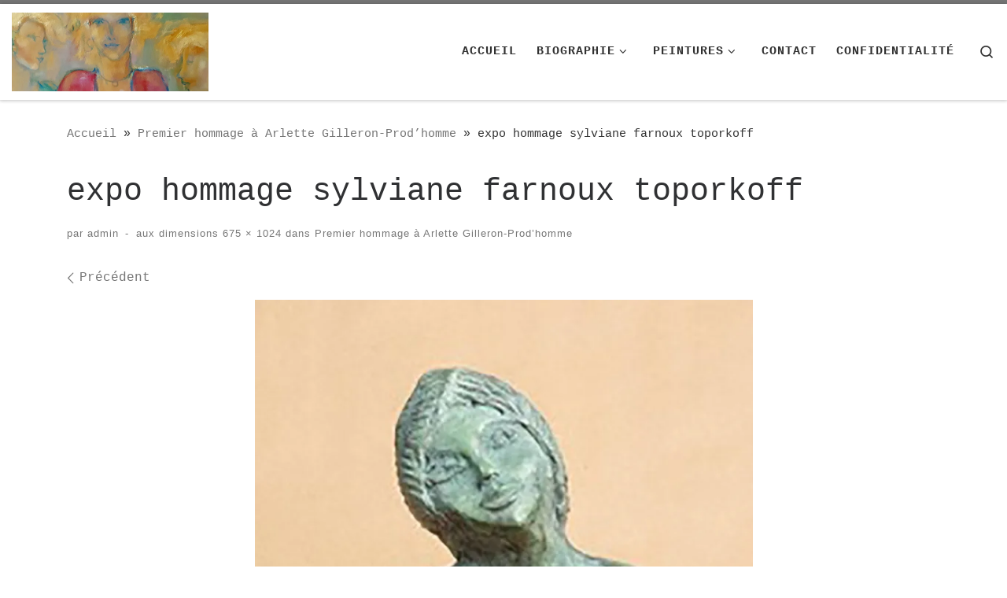

--- FILE ---
content_type: text/html; charset=UTF-8
request_url: http://www.artettoiles.com/premier-hommage-a-arlette-gilleron-prodhomme/expo-hommage-sylviane-farnoux-toporkoff-2/
body_size: 14107
content:
<!DOCTYPE html>
<!--[if IE 7]>
<html class="ie ie7" lang="fr-FR">
<![endif]-->
<!--[if IE 8]>
<html class="ie ie8" lang="fr-FR">
<![endif]-->
<!--[if !(IE 7) | !(IE 8)  ]><!-->
<html lang="fr-FR" class="no-js">
<!--<![endif]-->
  <head>
  <meta charset="UTF-8" />
  <meta http-equiv="X-UA-Compatible" content="IE=EDGE" />
  <meta name="viewport" content="width=device-width, initial-scale=1.0" />
  <link rel="profile"  href="https://gmpg.org/xfn/11" />
  <link rel="pingback" href="http://www.artettoiles.com/xmlrpc.php" />
<script>(function(html){html.className = html.className.replace(/\bno-js\b/,'js')})(document.documentElement);</script>
<title>expo hommage sylviane farnoux toporkoff &#8211; Arlette Gilleron-Prod&#039;homme</title>
<meta name='robots' content='max-image-preview:large' />
<link rel='dns-prefetch' href='//stats.wp.com' />
<link rel='dns-prefetch' href='//v0.wordpress.com' />
<link rel='dns-prefetch' href='//i0.wp.com' />
<link rel="alternate" type="application/rss+xml" title="Arlette Gilleron-Prod&#039;homme &raquo; Flux" href="http://www.artettoiles.com/feed/" />
<link rel="alternate" type="application/rss+xml" title="Arlette Gilleron-Prod&#039;homme &raquo; Flux des commentaires" href="http://www.artettoiles.com/comments/feed/" />
<link rel="alternate" type="application/rss+xml" title="Arlette Gilleron-Prod&#039;homme &raquo; expo hommage sylviane farnoux toporkoff Flux des commentaires" href="http://www.artettoiles.com/premier-hommage-a-arlette-gilleron-prodhomme/expo-hommage-sylviane-farnoux-toporkoff-2/feed/" />
<script>
window._wpemojiSettings = {"baseUrl":"https:\/\/s.w.org\/images\/core\/emoji\/14.0.0\/72x72\/","ext":".png","svgUrl":"https:\/\/s.w.org\/images\/core\/emoji\/14.0.0\/svg\/","svgExt":".svg","source":{"concatemoji":"http:\/\/www.artettoiles.com\/wp-includes\/js\/wp-emoji-release.min.js?ver=6.4.7"}};
/*! This file is auto-generated */
!function(i,n){var o,s,e;function c(e){try{var t={supportTests:e,timestamp:(new Date).valueOf()};sessionStorage.setItem(o,JSON.stringify(t))}catch(e){}}function p(e,t,n){e.clearRect(0,0,e.canvas.width,e.canvas.height),e.fillText(t,0,0);var t=new Uint32Array(e.getImageData(0,0,e.canvas.width,e.canvas.height).data),r=(e.clearRect(0,0,e.canvas.width,e.canvas.height),e.fillText(n,0,0),new Uint32Array(e.getImageData(0,0,e.canvas.width,e.canvas.height).data));return t.every(function(e,t){return e===r[t]})}function u(e,t,n){switch(t){case"flag":return n(e,"\ud83c\udff3\ufe0f\u200d\u26a7\ufe0f","\ud83c\udff3\ufe0f\u200b\u26a7\ufe0f")?!1:!n(e,"\ud83c\uddfa\ud83c\uddf3","\ud83c\uddfa\u200b\ud83c\uddf3")&&!n(e,"\ud83c\udff4\udb40\udc67\udb40\udc62\udb40\udc65\udb40\udc6e\udb40\udc67\udb40\udc7f","\ud83c\udff4\u200b\udb40\udc67\u200b\udb40\udc62\u200b\udb40\udc65\u200b\udb40\udc6e\u200b\udb40\udc67\u200b\udb40\udc7f");case"emoji":return!n(e,"\ud83e\udef1\ud83c\udffb\u200d\ud83e\udef2\ud83c\udfff","\ud83e\udef1\ud83c\udffb\u200b\ud83e\udef2\ud83c\udfff")}return!1}function f(e,t,n){var r="undefined"!=typeof WorkerGlobalScope&&self instanceof WorkerGlobalScope?new OffscreenCanvas(300,150):i.createElement("canvas"),a=r.getContext("2d",{willReadFrequently:!0}),o=(a.textBaseline="top",a.font="600 32px Arial",{});return e.forEach(function(e){o[e]=t(a,e,n)}),o}function t(e){var t=i.createElement("script");t.src=e,t.defer=!0,i.head.appendChild(t)}"undefined"!=typeof Promise&&(o="wpEmojiSettingsSupports",s=["flag","emoji"],n.supports={everything:!0,everythingExceptFlag:!0},e=new Promise(function(e){i.addEventListener("DOMContentLoaded",e,{once:!0})}),new Promise(function(t){var n=function(){try{var e=JSON.parse(sessionStorage.getItem(o));if("object"==typeof e&&"number"==typeof e.timestamp&&(new Date).valueOf()<e.timestamp+604800&&"object"==typeof e.supportTests)return e.supportTests}catch(e){}return null}();if(!n){if("undefined"!=typeof Worker&&"undefined"!=typeof OffscreenCanvas&&"undefined"!=typeof URL&&URL.createObjectURL&&"undefined"!=typeof Blob)try{var e="postMessage("+f.toString()+"("+[JSON.stringify(s),u.toString(),p.toString()].join(",")+"));",r=new Blob([e],{type:"text/javascript"}),a=new Worker(URL.createObjectURL(r),{name:"wpTestEmojiSupports"});return void(a.onmessage=function(e){c(n=e.data),a.terminate(),t(n)})}catch(e){}c(n=f(s,u,p))}t(n)}).then(function(e){for(var t in e)n.supports[t]=e[t],n.supports.everything=n.supports.everything&&n.supports[t],"flag"!==t&&(n.supports.everythingExceptFlag=n.supports.everythingExceptFlag&&n.supports[t]);n.supports.everythingExceptFlag=n.supports.everythingExceptFlag&&!n.supports.flag,n.DOMReady=!1,n.readyCallback=function(){n.DOMReady=!0}}).then(function(){return e}).then(function(){var e;n.supports.everything||(n.readyCallback(),(e=n.source||{}).concatemoji?t(e.concatemoji):e.wpemoji&&e.twemoji&&(t(e.twemoji),t(e.wpemoji)))}))}((window,document),window._wpemojiSettings);
</script>
<style id='wp-emoji-styles-inline-css'>

	img.wp-smiley, img.emoji {
		display: inline !important;
		border: none !important;
		box-shadow: none !important;
		height: 1em !important;
		width: 1em !important;
		margin: 0 0.07em !important;
		vertical-align: -0.1em !important;
		background: none !important;
		padding: 0 !important;
	}
</style>
<link rel='stylesheet' id='wp-block-library-css' href='http://www.artettoiles.com/wp-includes/css/dist/block-library/style.min.css?ver=6.4.7' media='all' />
<style id='wp-block-library-inline-css'>
.has-text-align-justify{text-align:justify;}
</style>
<link rel='stylesheet' id='mediaelement-css' href='http://www.artettoiles.com/wp-includes/js/mediaelement/mediaelementplayer-legacy.min.css?ver=4.2.17' media='all' />
<link rel='stylesheet' id='wp-mediaelement-css' href='http://www.artettoiles.com/wp-includes/js/mediaelement/wp-mediaelement.min.css?ver=6.4.7' media='all' />
<style id='jetpack-sharing-buttons-style-inline-css'>
.jetpack-sharing-buttons__services-list{display:flex;flex-direction:row;flex-wrap:wrap;gap:0;list-style-type:none;margin:5px;padding:0}.jetpack-sharing-buttons__services-list.has-small-icon-size{font-size:12px}.jetpack-sharing-buttons__services-list.has-normal-icon-size{font-size:16px}.jetpack-sharing-buttons__services-list.has-large-icon-size{font-size:24px}.jetpack-sharing-buttons__services-list.has-huge-icon-size{font-size:36px}@media print{.jetpack-sharing-buttons__services-list{display:none!important}}.editor-styles-wrapper .wp-block-jetpack-sharing-buttons{gap:0;padding-inline-start:0}ul.jetpack-sharing-buttons__services-list.has-background{padding:1.25em 2.375em}
</style>
<style id='classic-theme-styles-inline-css'>
/*! This file is auto-generated */
.wp-block-button__link{color:#fff;background-color:#32373c;border-radius:9999px;box-shadow:none;text-decoration:none;padding:calc(.667em + 2px) calc(1.333em + 2px);font-size:1.125em}.wp-block-file__button{background:#32373c;color:#fff;text-decoration:none}
</style>
<style id='global-styles-inline-css'>
body{--wp--preset--color--black: #000000;--wp--preset--color--cyan-bluish-gray: #abb8c3;--wp--preset--color--white: #ffffff;--wp--preset--color--pale-pink: #f78da7;--wp--preset--color--vivid-red: #cf2e2e;--wp--preset--color--luminous-vivid-orange: #ff6900;--wp--preset--color--luminous-vivid-amber: #fcb900;--wp--preset--color--light-green-cyan: #7bdcb5;--wp--preset--color--vivid-green-cyan: #00d084;--wp--preset--color--pale-cyan-blue: #8ed1fc;--wp--preset--color--vivid-cyan-blue: #0693e3;--wp--preset--color--vivid-purple: #9b51e0;--wp--preset--gradient--vivid-cyan-blue-to-vivid-purple: linear-gradient(135deg,rgba(6,147,227,1) 0%,rgb(155,81,224) 100%);--wp--preset--gradient--light-green-cyan-to-vivid-green-cyan: linear-gradient(135deg,rgb(122,220,180) 0%,rgb(0,208,130) 100%);--wp--preset--gradient--luminous-vivid-amber-to-luminous-vivid-orange: linear-gradient(135deg,rgba(252,185,0,1) 0%,rgba(255,105,0,1) 100%);--wp--preset--gradient--luminous-vivid-orange-to-vivid-red: linear-gradient(135deg,rgba(255,105,0,1) 0%,rgb(207,46,46) 100%);--wp--preset--gradient--very-light-gray-to-cyan-bluish-gray: linear-gradient(135deg,rgb(238,238,238) 0%,rgb(169,184,195) 100%);--wp--preset--gradient--cool-to-warm-spectrum: linear-gradient(135deg,rgb(74,234,220) 0%,rgb(151,120,209) 20%,rgb(207,42,186) 40%,rgb(238,44,130) 60%,rgb(251,105,98) 80%,rgb(254,248,76) 100%);--wp--preset--gradient--blush-light-purple: linear-gradient(135deg,rgb(255,206,236) 0%,rgb(152,150,240) 100%);--wp--preset--gradient--blush-bordeaux: linear-gradient(135deg,rgb(254,205,165) 0%,rgb(254,45,45) 50%,rgb(107,0,62) 100%);--wp--preset--gradient--luminous-dusk: linear-gradient(135deg,rgb(255,203,112) 0%,rgb(199,81,192) 50%,rgb(65,88,208) 100%);--wp--preset--gradient--pale-ocean: linear-gradient(135deg,rgb(255,245,203) 0%,rgb(182,227,212) 50%,rgb(51,167,181) 100%);--wp--preset--gradient--electric-grass: linear-gradient(135deg,rgb(202,248,128) 0%,rgb(113,206,126) 100%);--wp--preset--gradient--midnight: linear-gradient(135deg,rgb(2,3,129) 0%,rgb(40,116,252) 100%);--wp--preset--font-size--small: 13px;--wp--preset--font-size--medium: 20px;--wp--preset--font-size--large: 36px;--wp--preset--font-size--x-large: 42px;--wp--preset--spacing--20: 0.44rem;--wp--preset--spacing--30: 0.67rem;--wp--preset--spacing--40: 1rem;--wp--preset--spacing--50: 1.5rem;--wp--preset--spacing--60: 2.25rem;--wp--preset--spacing--70: 3.38rem;--wp--preset--spacing--80: 5.06rem;--wp--preset--shadow--natural: 6px 6px 9px rgba(0, 0, 0, 0.2);--wp--preset--shadow--deep: 12px 12px 50px rgba(0, 0, 0, 0.4);--wp--preset--shadow--sharp: 6px 6px 0px rgba(0, 0, 0, 0.2);--wp--preset--shadow--outlined: 6px 6px 0px -3px rgba(255, 255, 255, 1), 6px 6px rgba(0, 0, 0, 1);--wp--preset--shadow--crisp: 6px 6px 0px rgba(0, 0, 0, 1);}:where(.is-layout-flex){gap: 0.5em;}:where(.is-layout-grid){gap: 0.5em;}body .is-layout-flow > .alignleft{float: left;margin-inline-start: 0;margin-inline-end: 2em;}body .is-layout-flow > .alignright{float: right;margin-inline-start: 2em;margin-inline-end: 0;}body .is-layout-flow > .aligncenter{margin-left: auto !important;margin-right: auto !important;}body .is-layout-constrained > .alignleft{float: left;margin-inline-start: 0;margin-inline-end: 2em;}body .is-layout-constrained > .alignright{float: right;margin-inline-start: 2em;margin-inline-end: 0;}body .is-layout-constrained > .aligncenter{margin-left: auto !important;margin-right: auto !important;}body .is-layout-constrained > :where(:not(.alignleft):not(.alignright):not(.alignfull)){max-width: var(--wp--style--global--content-size);margin-left: auto !important;margin-right: auto !important;}body .is-layout-constrained > .alignwide{max-width: var(--wp--style--global--wide-size);}body .is-layout-flex{display: flex;}body .is-layout-flex{flex-wrap: wrap;align-items: center;}body .is-layout-flex > *{margin: 0;}body .is-layout-grid{display: grid;}body .is-layout-grid > *{margin: 0;}:where(.wp-block-columns.is-layout-flex){gap: 2em;}:where(.wp-block-columns.is-layout-grid){gap: 2em;}:where(.wp-block-post-template.is-layout-flex){gap: 1.25em;}:where(.wp-block-post-template.is-layout-grid){gap: 1.25em;}.has-black-color{color: var(--wp--preset--color--black) !important;}.has-cyan-bluish-gray-color{color: var(--wp--preset--color--cyan-bluish-gray) !important;}.has-white-color{color: var(--wp--preset--color--white) !important;}.has-pale-pink-color{color: var(--wp--preset--color--pale-pink) !important;}.has-vivid-red-color{color: var(--wp--preset--color--vivid-red) !important;}.has-luminous-vivid-orange-color{color: var(--wp--preset--color--luminous-vivid-orange) !important;}.has-luminous-vivid-amber-color{color: var(--wp--preset--color--luminous-vivid-amber) !important;}.has-light-green-cyan-color{color: var(--wp--preset--color--light-green-cyan) !important;}.has-vivid-green-cyan-color{color: var(--wp--preset--color--vivid-green-cyan) !important;}.has-pale-cyan-blue-color{color: var(--wp--preset--color--pale-cyan-blue) !important;}.has-vivid-cyan-blue-color{color: var(--wp--preset--color--vivid-cyan-blue) !important;}.has-vivid-purple-color{color: var(--wp--preset--color--vivid-purple) !important;}.has-black-background-color{background-color: var(--wp--preset--color--black) !important;}.has-cyan-bluish-gray-background-color{background-color: var(--wp--preset--color--cyan-bluish-gray) !important;}.has-white-background-color{background-color: var(--wp--preset--color--white) !important;}.has-pale-pink-background-color{background-color: var(--wp--preset--color--pale-pink) !important;}.has-vivid-red-background-color{background-color: var(--wp--preset--color--vivid-red) !important;}.has-luminous-vivid-orange-background-color{background-color: var(--wp--preset--color--luminous-vivid-orange) !important;}.has-luminous-vivid-amber-background-color{background-color: var(--wp--preset--color--luminous-vivid-amber) !important;}.has-light-green-cyan-background-color{background-color: var(--wp--preset--color--light-green-cyan) !important;}.has-vivid-green-cyan-background-color{background-color: var(--wp--preset--color--vivid-green-cyan) !important;}.has-pale-cyan-blue-background-color{background-color: var(--wp--preset--color--pale-cyan-blue) !important;}.has-vivid-cyan-blue-background-color{background-color: var(--wp--preset--color--vivid-cyan-blue) !important;}.has-vivid-purple-background-color{background-color: var(--wp--preset--color--vivid-purple) !important;}.has-black-border-color{border-color: var(--wp--preset--color--black) !important;}.has-cyan-bluish-gray-border-color{border-color: var(--wp--preset--color--cyan-bluish-gray) !important;}.has-white-border-color{border-color: var(--wp--preset--color--white) !important;}.has-pale-pink-border-color{border-color: var(--wp--preset--color--pale-pink) !important;}.has-vivid-red-border-color{border-color: var(--wp--preset--color--vivid-red) !important;}.has-luminous-vivid-orange-border-color{border-color: var(--wp--preset--color--luminous-vivid-orange) !important;}.has-luminous-vivid-amber-border-color{border-color: var(--wp--preset--color--luminous-vivid-amber) !important;}.has-light-green-cyan-border-color{border-color: var(--wp--preset--color--light-green-cyan) !important;}.has-vivid-green-cyan-border-color{border-color: var(--wp--preset--color--vivid-green-cyan) !important;}.has-pale-cyan-blue-border-color{border-color: var(--wp--preset--color--pale-cyan-blue) !important;}.has-vivid-cyan-blue-border-color{border-color: var(--wp--preset--color--vivid-cyan-blue) !important;}.has-vivid-purple-border-color{border-color: var(--wp--preset--color--vivid-purple) !important;}.has-vivid-cyan-blue-to-vivid-purple-gradient-background{background: var(--wp--preset--gradient--vivid-cyan-blue-to-vivid-purple) !important;}.has-light-green-cyan-to-vivid-green-cyan-gradient-background{background: var(--wp--preset--gradient--light-green-cyan-to-vivid-green-cyan) !important;}.has-luminous-vivid-amber-to-luminous-vivid-orange-gradient-background{background: var(--wp--preset--gradient--luminous-vivid-amber-to-luminous-vivid-orange) !important;}.has-luminous-vivid-orange-to-vivid-red-gradient-background{background: var(--wp--preset--gradient--luminous-vivid-orange-to-vivid-red) !important;}.has-very-light-gray-to-cyan-bluish-gray-gradient-background{background: var(--wp--preset--gradient--very-light-gray-to-cyan-bluish-gray) !important;}.has-cool-to-warm-spectrum-gradient-background{background: var(--wp--preset--gradient--cool-to-warm-spectrum) !important;}.has-blush-light-purple-gradient-background{background: var(--wp--preset--gradient--blush-light-purple) !important;}.has-blush-bordeaux-gradient-background{background: var(--wp--preset--gradient--blush-bordeaux) !important;}.has-luminous-dusk-gradient-background{background: var(--wp--preset--gradient--luminous-dusk) !important;}.has-pale-ocean-gradient-background{background: var(--wp--preset--gradient--pale-ocean) !important;}.has-electric-grass-gradient-background{background: var(--wp--preset--gradient--electric-grass) !important;}.has-midnight-gradient-background{background: var(--wp--preset--gradient--midnight) !important;}.has-small-font-size{font-size: var(--wp--preset--font-size--small) !important;}.has-medium-font-size{font-size: var(--wp--preset--font-size--medium) !important;}.has-large-font-size{font-size: var(--wp--preset--font-size--large) !important;}.has-x-large-font-size{font-size: var(--wp--preset--font-size--x-large) !important;}
.wp-block-navigation a:where(:not(.wp-element-button)){color: inherit;}
:where(.wp-block-post-template.is-layout-flex){gap: 1.25em;}:where(.wp-block-post-template.is-layout-grid){gap: 1.25em;}
:where(.wp-block-columns.is-layout-flex){gap: 2em;}:where(.wp-block-columns.is-layout-grid){gap: 2em;}
.wp-block-pullquote{font-size: 1.5em;line-height: 1.6;}
</style>
<link rel='stylesheet' id='customizr-main-css' href='http://www.artettoiles.com/wp-content/themes/customizr/assets/front/css/style.min.css?ver=4.4.21' media='all' />
<style id='customizr-main-inline-css'>
::-moz-selection{background-color:#757575}::selection{background-color:#757575}a,.btn-skin:active,.btn-skin:focus,.btn-skin:hover,.btn-skin.inverted,.grid-container__classic .post-type__icon,.post-type__icon:hover .icn-format,.grid-container__classic .post-type__icon:hover .icn-format,[class*='grid-container__'] .entry-title a.czr-title:hover,input[type=checkbox]:checked::before{color:#757575}.czr-css-loader > div ,.btn-skin,.btn-skin:active,.btn-skin:focus,.btn-skin:hover,.btn-skin-h-dark,.btn-skin-h-dark.inverted:active,.btn-skin-h-dark.inverted:focus,.btn-skin-h-dark.inverted:hover{border-color:#757575}.tc-header.border-top{border-top-color:#757575}[class*='grid-container__'] .entry-title a:hover::after,.grid-container__classic .post-type__icon,.btn-skin,.btn-skin.inverted:active,.btn-skin.inverted:focus,.btn-skin.inverted:hover,.btn-skin-h-dark,.btn-skin-h-dark.inverted:active,.btn-skin-h-dark.inverted:focus,.btn-skin-h-dark.inverted:hover,.sidebar .widget-title::after,input[type=radio]:checked::before{background-color:#757575}.btn-skin-light:active,.btn-skin-light:focus,.btn-skin-light:hover,.btn-skin-light.inverted{color:#9b9b9b}input:not([type='submit']):not([type='button']):not([type='number']):not([type='checkbox']):not([type='radio']):focus,textarea:focus,.btn-skin-light,.btn-skin-light.inverted,.btn-skin-light:active,.btn-skin-light:focus,.btn-skin-light:hover,.btn-skin-light.inverted:active,.btn-skin-light.inverted:focus,.btn-skin-light.inverted:hover{border-color:#9b9b9b}.btn-skin-light,.btn-skin-light.inverted:active,.btn-skin-light.inverted:focus,.btn-skin-light.inverted:hover{background-color:#9b9b9b}.btn-skin-lightest:active,.btn-skin-lightest:focus,.btn-skin-lightest:hover,.btn-skin-lightest.inverted{color:#a7a7a7}.btn-skin-lightest,.btn-skin-lightest.inverted,.btn-skin-lightest:active,.btn-skin-lightest:focus,.btn-skin-lightest:hover,.btn-skin-lightest.inverted:active,.btn-skin-lightest.inverted:focus,.btn-skin-lightest.inverted:hover{border-color:#a7a7a7}.btn-skin-lightest,.btn-skin-lightest.inverted:active,.btn-skin-lightest.inverted:focus,.btn-skin-lightest.inverted:hover{background-color:#a7a7a7}.pagination,a:hover,a:focus,a:active,.btn-skin-dark:active,.btn-skin-dark:focus,.btn-skin-dark:hover,.btn-skin-dark.inverted,.btn-skin-dark-oh:active,.btn-skin-dark-oh:focus,.btn-skin-dark-oh:hover,.post-info a:not(.btn):hover,.grid-container__classic .post-type__icon .icn-format,[class*='grid-container__'] .hover .entry-title a,.widget-area a:not(.btn):hover,a.czr-format-link:hover,.format-link.hover a.czr-format-link,button[type=submit]:hover,button[type=submit]:active,button[type=submit]:focus,input[type=submit]:hover,input[type=submit]:active,input[type=submit]:focus,.tabs .nav-link:hover,.tabs .nav-link.active,.tabs .nav-link.active:hover,.tabs .nav-link.active:focus{color:#565656}.grid-container__classic.tc-grid-border .grid__item,.btn-skin-dark,.btn-skin-dark.inverted,button[type=submit],input[type=submit],.btn-skin-dark:active,.btn-skin-dark:focus,.btn-skin-dark:hover,.btn-skin-dark.inverted:active,.btn-skin-dark.inverted:focus,.btn-skin-dark.inverted:hover,.btn-skin-h-dark:active,.btn-skin-h-dark:focus,.btn-skin-h-dark:hover,.btn-skin-h-dark.inverted,.btn-skin-h-dark.inverted,.btn-skin-h-dark.inverted,.btn-skin-dark-oh:active,.btn-skin-dark-oh:focus,.btn-skin-dark-oh:hover,.btn-skin-dark-oh.inverted:active,.btn-skin-dark-oh.inverted:focus,.btn-skin-dark-oh.inverted:hover,button[type=submit]:hover,button[type=submit]:active,button[type=submit]:focus,input[type=submit]:hover,input[type=submit]:active,input[type=submit]:focus{border-color:#565656}.btn-skin-dark,.btn-skin-dark.inverted:active,.btn-skin-dark.inverted:focus,.btn-skin-dark.inverted:hover,.btn-skin-h-dark:active,.btn-skin-h-dark:focus,.btn-skin-h-dark:hover,.btn-skin-h-dark.inverted,.btn-skin-h-dark.inverted,.btn-skin-h-dark.inverted,.btn-skin-dark-oh.inverted:active,.btn-skin-dark-oh.inverted:focus,.btn-skin-dark-oh.inverted:hover,.grid-container__classic .post-type__icon:hover,button[type=submit],input[type=submit],.czr-link-hover-underline .widgets-list-layout-links a:not(.btn)::before,.czr-link-hover-underline .widget_archive a:not(.btn)::before,.czr-link-hover-underline .widget_nav_menu a:not(.btn)::before,.czr-link-hover-underline .widget_rss ul a:not(.btn)::before,.czr-link-hover-underline .widget_recent_entries a:not(.btn)::before,.czr-link-hover-underline .widget_categories a:not(.btn)::before,.czr-link-hover-underline .widget_meta a:not(.btn)::before,.czr-link-hover-underline .widget_recent_comments a:not(.btn)::before,.czr-link-hover-underline .widget_pages a:not(.btn)::before,.czr-link-hover-underline .widget_calendar a:not(.btn)::before,[class*='grid-container__'] .hover .entry-title a::after,a.czr-format-link::before,.comment-author a::before,.comment-link::before,.tabs .nav-link.active::before{background-color:#565656}.btn-skin-dark-shaded:active,.btn-skin-dark-shaded:focus,.btn-skin-dark-shaded:hover,.btn-skin-dark-shaded.inverted{background-color:rgba(86,86,86,0.2)}.btn-skin-dark-shaded,.btn-skin-dark-shaded.inverted:active,.btn-skin-dark-shaded.inverted:focus,.btn-skin-dark-shaded.inverted:hover{background-color:rgba(86,86,86,0.8)}.navbar-brand,.header-tagline,h1,h2,h3,.tc-dropcap { font-family : 'Courier New','Courier New','Courier','monospace'; }
body { font-family : 'Courier New','Courier New','Courier','monospace'; }

              body {
                font-size : 1.00rem;
                line-height : 1.5em;
              }

.tc-header.border-top { border-top-width: 5px; border-top-style: solid }
#czr-push-footer { display: none; visibility: hidden; }
        .czr-sticky-footer #czr-push-footer.sticky-footer-enabled { display: block; }
        
</style>
<link rel='stylesheet' id='jetpack_css-css' href='http://www.artettoiles.com/wp-content/plugins/jetpack/css/jetpack.css?ver=13.3.2' media='all' />
<script id="nb-jquery" src="http://www.artettoiles.com/wp-includes/js/jquery/jquery.min.js?ver=3.7.1" id="jquery-core-js"></script>
<script src="http://www.artettoiles.com/wp-includes/js/jquery/jquery-migrate.min.js?ver=3.4.1" id="jquery-migrate-js"></script>
<script src="http://www.artettoiles.com/wp-content/themes/customizr/assets/front/js/libs/modernizr.min.js?ver=4.4.21" id="modernizr-js"></script>
<script src="http://www.artettoiles.com/wp-includes/js/underscore.min.js?ver=1.13.4" id="underscore-js"></script>
<script id="tc-scripts-js-extra">
var CZRParams = {"assetsPath":"http:\/\/www.artettoiles.com\/wp-content\/themes\/customizr\/assets\/front\/","mainScriptUrl":"http:\/\/www.artettoiles.com\/wp-content\/themes\/customizr\/assets\/front\/js\/tc-scripts.min.js?4.4.21","deferFontAwesome":"1","fontAwesomeUrl":"http:\/\/www.artettoiles.com\/wp-content\/themes\/customizr\/assets\/shared\/fonts\/fa\/css\/fontawesome-all.min.css?4.4.21","_disabled":[],"centerSliderImg":"","isLightBoxEnabled":"1","SmoothScroll":{"Enabled":true,"Options":{"touchpadSupport":false}},"isAnchorScrollEnabled":"","anchorSmoothScrollExclude":{"simple":["[class*=edd]",".carousel-control","[data-toggle=\"modal\"]","[data-toggle=\"dropdown\"]","[data-toggle=\"czr-dropdown\"]","[data-toggle=\"tooltip\"]","[data-toggle=\"popover\"]","[data-toggle=\"collapse\"]","[data-toggle=\"czr-collapse\"]","[data-toggle=\"tab\"]","[data-toggle=\"pill\"]","[data-toggle=\"czr-pill\"]","[class*=upme]","[class*=um-]"],"deep":{"classes":[],"ids":[]}},"timerOnScrollAllBrowsers":"1","centerAllImg":"1","HasComments":"","LoadModernizr":"1","stickyHeader":"1","extLinksStyle":"","extLinksTargetExt":"","extLinksSkipSelectors":{"classes":["btn","button"],"ids":[]},"dropcapEnabled":"1","dropcapWhere":{"post":"","page":"1"},"dropcapMinWords":"20","dropcapSkipSelectors":{"tags":["IMG","IFRAME","H1","H2","H3","H4","H5","H6","BLOCKQUOTE","UL","OL"],"classes":["btn"],"id":[]},"imgSmartLoadEnabled":"","imgSmartLoadOpts":{"parentSelectors":["[class*=grid-container], .article-container",".__before_main_wrapper",".widget-front",".post-related-articles",".tc-singular-thumbnail-wrapper",".sek-module-inner"],"opts":{"excludeImg":[".tc-holder-img"]}},"imgSmartLoadsForSliders":"","pluginCompats":[],"isWPMobile":"","menuStickyUserSettings":{"desktop":"stick_up","mobile":"stick_up"},"adminAjaxUrl":"http:\/\/www.artettoiles.com\/wp-admin\/admin-ajax.php","ajaxUrl":"http:\/\/www.artettoiles.com\/?czrajax=1","frontNonce":{"id":"CZRFrontNonce","handle":"462d56d8a6"},"isDevMode":"","isModernStyle":"1","i18n":{"Permanently dismiss":"Fermer d\u00e9finitivement"},"frontNotifications":{"welcome":{"enabled":false,"content":"","dismissAction":"dismiss_welcome_note_front"}},"preloadGfonts":"1","googleFonts":null,"version":"4.4.21"};
</script>
<script src="http://www.artettoiles.com/wp-content/themes/customizr/assets/front/js/tc-scripts.min.js?ver=4.4.21" id="tc-scripts-js" defer></script>
<link rel="https://api.w.org/" href="http://www.artettoiles.com/wp-json/" /><link rel="alternate" type="application/json" href="http://www.artettoiles.com/wp-json/wp/v2/media/2070" /><link rel="EditURI" type="application/rsd+xml" title="RSD" href="http://www.artettoiles.com/xmlrpc.php?rsd" />
<meta name="generator" content="WordPress 6.4.7" />
<link rel='shortlink' href='https://wp.me/a3fJla-xo' />
<link rel="alternate" type="application/json+oembed" href="http://www.artettoiles.com/wp-json/oembed/1.0/embed?url=http%3A%2F%2Fwww.artettoiles.com%2Fpremier-hommage-a-arlette-gilleron-prodhomme%2Fexpo-hommage-sylviane-farnoux-toporkoff-2%2F" />
<link rel="alternate" type="text/xml+oembed" href="http://www.artettoiles.com/wp-json/oembed/1.0/embed?url=http%3A%2F%2Fwww.artettoiles.com%2Fpremier-hommage-a-arlette-gilleron-prodhomme%2Fexpo-hommage-sylviane-farnoux-toporkoff-2%2F&#038;format=xml" />
<script>/* <![CDATA[ */ portfolio_slideshow = { options : {"psHash":"false","psLoader":"false"}, slideshows : new Array() }; /* ]]> */</script>	<style>img#wpstats{display:none}</style>
		<!-- Analytics by WP Statistics - https://wp-statistics.com -->
<style data-context="foundation-flickity-css">/*! Flickity v2.0.2
http://flickity.metafizzy.co
---------------------------------------------- */.flickity-enabled{position:relative}.flickity-enabled:focus{outline:0}.flickity-viewport{overflow:hidden;position:relative;height:100%}.flickity-slider{position:absolute;width:100%;height:100%}.flickity-enabled.is-draggable{-webkit-tap-highlight-color:transparent;tap-highlight-color:transparent;-webkit-user-select:none;-moz-user-select:none;-ms-user-select:none;user-select:none}.flickity-enabled.is-draggable .flickity-viewport{cursor:move;cursor:-webkit-grab;cursor:grab}.flickity-enabled.is-draggable .flickity-viewport.is-pointer-down{cursor:-webkit-grabbing;cursor:grabbing}.flickity-prev-next-button{position:absolute;top:50%;width:44px;height:44px;border:none;border-radius:50%;background:#fff;background:hsla(0,0%,100%,.75);cursor:pointer;-webkit-transform:translateY(-50%);transform:translateY(-50%)}.flickity-prev-next-button:hover{background:#fff}.flickity-prev-next-button:focus{outline:0;box-shadow:0 0 0 5px #09f}.flickity-prev-next-button:active{opacity:.6}.flickity-prev-next-button.previous{left:10px}.flickity-prev-next-button.next{right:10px}.flickity-rtl .flickity-prev-next-button.previous{left:auto;right:10px}.flickity-rtl .flickity-prev-next-button.next{right:auto;left:10px}.flickity-prev-next-button:disabled{opacity:.3;cursor:auto}.flickity-prev-next-button svg{position:absolute;left:20%;top:20%;width:60%;height:60%}.flickity-prev-next-button .arrow{fill:#333}.flickity-page-dots{position:absolute;width:100%;bottom:-25px;padding:0;margin:0;list-style:none;text-align:center;line-height:1}.flickity-rtl .flickity-page-dots{direction:rtl}.flickity-page-dots .dot{display:inline-block;width:10px;height:10px;margin:0 8px;background:#333;border-radius:50%;opacity:.25;cursor:pointer}.flickity-page-dots .dot.is-selected{opacity:1}</style><style data-context="foundation-slideout-css">.slideout-menu{position:fixed;left:0;top:0;bottom:0;right:auto;z-index:0;width:256px;overflow-y:auto;-webkit-overflow-scrolling:touch;display:none}.slideout-menu.pushit-right{left:auto;right:0}.slideout-panel{position:relative;z-index:1;will-change:transform}.slideout-open,.slideout-open .slideout-panel,.slideout-open body{overflow:hidden}.slideout-open .slideout-menu{display:block}.pushit{display:none}</style>              <link rel="preload" as="font" type="font/woff2" href="http://www.artettoiles.com/wp-content/themes/customizr/assets/shared/fonts/customizr/customizr.woff2?128396981" crossorigin="anonymous"/>
            
<!-- Jetpack Open Graph Tags -->
<meta property="og:type" content="article" />
<meta property="og:title" content="expo hommage sylviane farnoux toporkoff" />
<meta property="og:url" content="http://www.artettoiles.com/premier-hommage-a-arlette-gilleron-prodhomme/expo-hommage-sylviane-farnoux-toporkoff-2/" />
<meta property="og:description" content="Sylviane Farnoux Toporkoff rend hommage à Arlette Gilleron-prod&rsquo;homme" />
<meta property="article:published_time" content="2021-09-10T14:31:08+00:00" />
<meta property="article:modified_time" content="2021-09-10T14:37:50+00:00" />
<meta property="og:site_name" content="Arlette Gilleron-Prod&#039;homme" />
<meta property="og:image" content="http://www.artettoiles.com/wp-content/uploads/2021/09/expo-hommage-sylviane-farnoux-toporkoff-1.jpg" />
<meta property="og:image:alt" content="" />
<meta property="og:locale" content="fr_FR" />
<meta name="twitter:text:title" content="expo hommage sylviane farnoux toporkoff" />
<meta name="twitter:image" content="https://i0.wp.com/www.artettoiles.com/wp-content/uploads/2021/09/expo-hommage-sylviane-farnoux-toporkoff-1.jpg?fit=675%2C1024&#038;w=640" />
<meta name="twitter:card" content="summary_large_image" />

<!-- End Jetpack Open Graph Tags -->
<style>.ios7.web-app-mode.has-fixed header{ background-color: rgba(249,249,249,.88);}</style><style type="text/css" id="wp-custom-css">/*
	CSS migré depuis Jetpack&nbsp;:
*/</style></head>

  <body class="nb-3-3-4 nimble-no-local-data-skp__post_attachment_2070 nimble-no-group-site-tmpl-skp__all_attachment attachment attachment-template-default single single-attachment postid-2070 attachmentid-2070 attachment-jpeg wp-custom-logo wp-embed-responsive sek-hide-rc-badge czr-link-hover-underline skin-shadow header-skin-light footer-skin-light czr-no-sidebar tc-center-images czr-full-layout customizr-4-4-21 czr-sticky-footer">
          <a class="screen-reader-text skip-link" href="#content">Passer au contenu</a>
    
    
    <div id="tc-page-wrap" class="">

      <header class="tpnav-header__header tc-header sl-logo_left sticky-transparent border-top czr-submenu-fade czr-submenu-move" >
        <div class="primary-navbar__wrapper d-none d-lg-block has-horizontal-menu desktop-sticky" >
  <div class="container-fluid">
    <div class="row align-items-center flex-row primary-navbar__row">
      <div class="branding__container col col-auto" >
  <div class="branding align-items-center flex-column ">
    <div class="branding-row d-flex flex-row align-items-center align-self-start">
      <div class="navbar-brand col-auto " >
  <a class="navbar-brand-sitelogo" href="http://www.artettoiles.com/"  aria-label="Arlette Gilleron-Prod&#039;homme | " >
    <img src="https://i0.wp.com/www.artettoiles.com/wp-content/uploads/2019/04/cropped-3-Rousses-1-bandeau-1.jpg?fit=738%2C295" alt="Retour Accueil" class="" width="738" height="295" style="max-width:250px;max-height:100px">  </a>
</div>
      </div>
      </div>
</div>
      <div class="primary-nav__container justify-content-lg-around col col-lg-auto flex-lg-column" >
  <div class="primary-nav__wrapper flex-lg-row align-items-center justify-content-end">
              <nav class="primary-nav__nav col" id="primary-nav">
          <div class="nav__menu-wrapper primary-nav__menu-wrapper justify-content-end czr-open-on-hover" >
<ul id="main-menu" class="primary-nav__menu regular-nav nav__menu nav"><li id="menu-item-129" class="menu-item menu-item-type-custom menu-item-object-custom menu-item-home menu-item-129"><a href="http://www.artettoiles.com/" class="nav__link"><span class="nav__title">Accueil</span></a></li>
<li id="menu-item-116" class="menu-item menu-item-type-post_type menu-item-object-page menu-item-has-children czr-dropdown menu-item-116"><a data-toggle="czr-dropdown" aria-haspopup="true" aria-expanded="false" href="http://www.artettoiles.com/a-propos/" class="nav__link"><span class="nav__title">Biographie</span><span class="caret__dropdown-toggler"><i class="icn-down-small"></i></span></a>
<ul class="dropdown-menu czr-dropdown-menu">
	<li id="menu-item-1894" class="menu-item menu-item-type-post_type menu-item-object-page dropdown-item menu-item-1894"><a href="http://www.artettoiles.com/a-propos/parcours/" class="nav__link"><span class="nav__title">Parcours artistique</span></a></li>
</ul>
</li>
<li id="menu-item-111" class="menu-item menu-item-type-post_type menu-item-object-page menu-item-has-children czr-dropdown menu-item-111"><a data-toggle="czr-dropdown" aria-haspopup="true" aria-expanded="false" title="Les thèmes chers à Arlette Gilleron Prod’homme" href="http://www.artettoiles.com/peintures/" class="nav__link"><span class="nav__title">Peintures</span><span class="caret__dropdown-toggler"><i class="icn-down-small"></i></span></a>
<ul class="dropdown-menu czr-dropdown-menu">
	<li id="menu-item-705" class="menu-item menu-item-type-post_type menu-item-object-page dropdown-item menu-item-705"><a href="http://www.artettoiles.com/peintures/oeuvres-recentes/" class="nav__link"><span class="nav__title">Ambiance Vénitienne</span></a></li>
	<li id="menu-item-1929" class="menu-item menu-item-type-post_type menu-item-object-page dropdown-item menu-item-1929"><a href="http://www.artettoiles.com/peintures/evasion/" class="nav__link"><span class="nav__title">Evasion</span></a></li>
	<li id="menu-item-1695" class="menu-item menu-item-type-post_type menu-item-object-page dropdown-item menu-item-1695"><a href="http://www.artettoiles.com/peintures/la-serie-des-chevaux-2/" class="nav__link"><span class="nav__title">Les chevaux</span></a></li>
	<li id="menu-item-1702" class="menu-item menu-item-type-post_type menu-item-object-page dropdown-item menu-item-1702"><a href="http://www.artettoiles.com/femmes-dhier-et-daujourdhui/" class="nav__link"><span class="nav__title">Femmes d’hier et d’aujourd’hui</span></a></li>
	<li id="menu-item-1703" class="menu-item menu-item-type-post_type menu-item-object-page dropdown-item menu-item-1703"><a href="http://www.artettoiles.com/le-visage-chez-arlette-gilleron-prodhomme/" class="nav__link"><span class="nav__title">Les visages</span></a></li>
	<li id="menu-item-1729" class="menu-item menu-item-type-post_type menu-item-object-page dropdown-item menu-item-1729"><a href="http://www.artettoiles.com/quelques-notes-de-musique/" class="nav__link"><span class="nav__title">La musique</span></a></li>
	<li id="menu-item-1783" class="menu-item menu-item-type-post_type menu-item-object-page dropdown-item menu-item-1783"><a href="http://www.artettoiles.com/les-compositions-ou-parcours-en-natures-mortes/" class="nav__link"><span class="nav__title">Les compositions</span></a></li>
</ul>
</li>
<li id="menu-item-115" class="menu-item menu-item-type-post_type menu-item-object-page menu-item-115"><a href="http://www.artettoiles.com/nous-contacter/" class="nav__link"><span class="nav__title">Contact</span></a></li>
<li id="menu-item-1788" class="menu-item menu-item-type-post_type menu-item-object-page menu-item-privacy-policy menu-item-1788"><a rel="privacy-policy" href="http://www.artettoiles.com/politique-de-confidentialite/" class="nav__link"><span class="nav__title">Confidentialité</span></a></li>
</ul></div>        </nav>
    <div class="primary-nav__utils nav__utils col-auto" >
    <ul class="nav utils flex-row flex-nowrap regular-nav">
      <li class="nav__search " >
  <a href="#" class="search-toggle_btn icn-search czr-overlay-toggle_btn"  aria-expanded="false"><span class="sr-only">Search</span></a>
        <div class="czr-search-expand">
      <div class="czr-search-expand-inner"><div class="search-form__container " >
  <form action="http://www.artettoiles.com/" method="get" class="czr-form search-form">
    <div class="form-group czr-focus">
            <label for="s-69807d799315b" id="lsearch-69807d799315b">
        <span class="screen-reader-text">Rechercher</span>
        <input id="s-69807d799315b" class="form-control czr-search-field" name="s" type="search" value="" aria-describedby="lsearch-69807d799315b" placeholder="Rechercher &hellip;">
      </label>
      <button type="submit" class="button"><i class="icn-search"></i><span class="screen-reader-text">Rechercher &hellip;</span></button>
    </div>
  </form>
</div></div>
    </div>
    </li>
    </ul>
</div>  </div>
</div>
    </div>
  </div>
</div>    <div class="mobile-navbar__wrapper d-lg-none mobile-sticky" >
    <div class="branding__container justify-content-between align-items-center container-fluid" >
  <div class="branding flex-column">
    <div class="branding-row d-flex align-self-start flex-row align-items-center">
      <div class="navbar-brand col-auto " >
  <a class="navbar-brand-sitelogo" href="http://www.artettoiles.com/"  aria-label="Arlette Gilleron-Prod&#039;homme | " >
    <img src="https://i0.wp.com/www.artettoiles.com/wp-content/uploads/2019/04/cropped-3-Rousses-1-bandeau-1.jpg?fit=738%2C295" alt="Retour Accueil" class="" width="738" height="295" style="max-width:250px;max-height:100px">  </a>
</div>
    </div>
      </div>
  <div class="mobile-utils__wrapper nav__utils regular-nav">
    <ul class="nav utils row flex-row flex-nowrap">
      <li class="hamburger-toggler__container " >
  <button class="ham-toggler-menu czr-collapsed" data-toggle="czr-collapse" data-target="#mobile-nav"><span class="ham__toggler-span-wrapper"><span class="line line-1"></span><span class="line line-2"></span><span class="line line-3"></span></span><span class="screen-reader-text">Menu</span></button>
</li>
    </ul>
  </div>
</div>
<div class="mobile-nav__container " >
   <nav class="mobile-nav__nav flex-column czr-collapse" id="mobile-nav">
      <div class="mobile-nav__inner container-fluid">
      <div class="header-search__container ">
  <div class="search-form__container " >
  <form action="http://www.artettoiles.com/" method="get" class="czr-form search-form">
    <div class="form-group czr-focus">
            <label for="s-69807d7993b32" id="lsearch-69807d7993b32">
        <span class="screen-reader-text">Rechercher</span>
        <input id="s-69807d7993b32" class="form-control czr-search-field" name="s" type="search" value="" aria-describedby="lsearch-69807d7993b32" placeholder="Rechercher &hellip;">
      </label>
      <button type="submit" class="button"><i class="icn-search"></i><span class="screen-reader-text">Rechercher &hellip;</span></button>
    </div>
  </form>
</div></div><div class="nav__menu-wrapper mobile-nav__menu-wrapper czr-open-on-click" >
<ul id="mobile-nav-menu" class="mobile-nav__menu vertical-nav nav__menu flex-column nav"><li class="menu-item menu-item-type-custom menu-item-object-custom menu-item-home menu-item-129"><a href="http://www.artettoiles.com/" class="nav__link"><span class="nav__title">Accueil</span></a></li>
<li class="menu-item menu-item-type-post_type menu-item-object-page menu-item-has-children czr-dropdown menu-item-116"><span class="display-flex nav__link-wrapper align-items-start"><a href="http://www.artettoiles.com/a-propos/" class="nav__link"><span class="nav__title">Biographie</span></a><button data-toggle="czr-dropdown" aria-haspopup="true" aria-expanded="false" class="caret__dropdown-toggler czr-btn-link"><i class="icn-down-small"></i></button></span>
<ul class="dropdown-menu czr-dropdown-menu">
	<li class="menu-item menu-item-type-post_type menu-item-object-page dropdown-item menu-item-1894"><a href="http://www.artettoiles.com/a-propos/parcours/" class="nav__link"><span class="nav__title">Parcours artistique</span></a></li>
</ul>
</li>
<li class="menu-item menu-item-type-post_type menu-item-object-page menu-item-has-children czr-dropdown menu-item-111"><span class="display-flex nav__link-wrapper align-items-start"><a title="Les thèmes chers à Arlette Gilleron Prod’homme" href="http://www.artettoiles.com/peintures/" class="nav__link"><span class="nav__title">Peintures</span></a><button data-toggle="czr-dropdown" aria-haspopup="true" aria-expanded="false" class="caret__dropdown-toggler czr-btn-link"><i class="icn-down-small"></i></button></span>
<ul class="dropdown-menu czr-dropdown-menu">
	<li class="menu-item menu-item-type-post_type menu-item-object-page dropdown-item menu-item-705"><a href="http://www.artettoiles.com/peintures/oeuvres-recentes/" class="nav__link"><span class="nav__title">Ambiance Vénitienne</span></a></li>
	<li class="menu-item menu-item-type-post_type menu-item-object-page dropdown-item menu-item-1929"><a href="http://www.artettoiles.com/peintures/evasion/" class="nav__link"><span class="nav__title">Evasion</span></a></li>
	<li class="menu-item menu-item-type-post_type menu-item-object-page dropdown-item menu-item-1695"><a href="http://www.artettoiles.com/peintures/la-serie-des-chevaux-2/" class="nav__link"><span class="nav__title">Les chevaux</span></a></li>
	<li class="menu-item menu-item-type-post_type menu-item-object-page dropdown-item menu-item-1702"><a href="http://www.artettoiles.com/femmes-dhier-et-daujourdhui/" class="nav__link"><span class="nav__title">Femmes d’hier et d’aujourd’hui</span></a></li>
	<li class="menu-item menu-item-type-post_type menu-item-object-page dropdown-item menu-item-1703"><a href="http://www.artettoiles.com/le-visage-chez-arlette-gilleron-prodhomme/" class="nav__link"><span class="nav__title">Les visages</span></a></li>
	<li class="menu-item menu-item-type-post_type menu-item-object-page dropdown-item menu-item-1729"><a href="http://www.artettoiles.com/quelques-notes-de-musique/" class="nav__link"><span class="nav__title">La musique</span></a></li>
	<li class="menu-item menu-item-type-post_type menu-item-object-page dropdown-item menu-item-1783"><a href="http://www.artettoiles.com/les-compositions-ou-parcours-en-natures-mortes/" class="nav__link"><span class="nav__title">Les compositions</span></a></li>
</ul>
</li>
<li class="menu-item menu-item-type-post_type menu-item-object-page menu-item-115"><a href="http://www.artettoiles.com/nous-contacter/" class="nav__link"><span class="nav__title">Contact</span></a></li>
<li class="menu-item menu-item-type-post_type menu-item-object-page menu-item-privacy-policy menu-item-1788"><a rel="privacy-policy" href="http://www.artettoiles.com/politique-de-confidentialite/" class="nav__link"><span class="nav__title">Confidentialité</span></a></li>
</ul></div>      </div>
  </nav>
</div></div></header>


  
    <div id="main-wrapper" class="section">

                      

          <div class="czr-hot-crumble container page-breadcrumbs" role="navigation" >
  <div class="row">
        <nav class="breadcrumbs col-12"><span class="trail-begin"><a href="http://www.artettoiles.com" title="Arlette Gilleron-Prod&#039;homme" rel="home" class="trail-begin">Accueil</a></span> <span class="sep">&raquo;</span> <a href="http://www.artettoiles.com/premier-hommage-a-arlette-gilleron-prodhomme/" title="Premier hommage à Arlette Gilleron-Prod&rsquo;homme">Premier hommage à Arlette Gilleron-Prod&rsquo;homme</a> <span class="sep">&raquo;</span> <span class="trail-end">expo hommage sylviane farnoux toporkoff</span></nav>  </div>
</div>
          <div class="container" role="main">

            
            <div class="flex-row row column-content-wrapper">

                
                <div id="content" class="col-12 article-container">

                  <article id="post-2070" class="post-2070 attachment type-attachment status-inherit czr-hentry" >
    <header class="entry-header " >
  <div class="entry-header-inner">
            <h1 class="entry-title">expo hommage sylviane farnoux toporkoff</h1>
        <div class="header-bottom">
      <div class="post-info">
                  <span class="entry-meta">
        <span class="author-meta">par <span class="author vcard"><span class="author_name"><a class="url fn n" href="http://www.artettoiles.com/author/admin/" title="Voir tous les billets de admin" rel="author">admin</a></span></span></span><span class="v-separator">-</span><span class="attachment-size">aux dimensions<a href="http://www.artettoiles.com/wp-content/uploads/2021/09/expo-hommage-sylviane-farnoux-toporkoff-1.jpg" title="Lien vers l'image en taille originale" target="_blank"> 675 &times; 1024</a></span> <span class="attachment-parent">dans<a href="http://www.artettoiles.com/premier-hommage-a-arlette-gilleron-prodhomme/" title="Retour sur expo hommage sylviane farnoux toporkoff" rel="gallery"> Premier hommage à Arlette Gilleron-Prod&rsquo;homme</a></span>          </span>
              </div>
    </div>
  </div>
</header><nav id="image-navigation" class="attachment-image-navigation">
  <h2 class="sr-only">Navigation des images</h2>
  <ul class="czr_pager row flex-row">
    <li class="previous-image col-6 text-left">
      <a href='http://www.artettoiles.com/premier-hommage-a-arlette-gilleron-prodhomme/invitation-sylviane-arlette-bandeau/'><span class="meta-nav"><i class="arrow icn-left-open-big"></i><span class="meta-nav-title">Précédent</span></span></a>    </li>
    <li class="next-image col-6 text-right">
          </li>
  </ul>
</nav><!-- //#image-navigation -->  <div class="post-entry tc-content-inner">
    <section class="entry-attachment attachment-content" >
      <div class="attachment-figure-wrapper display-flex flex-wrap" >
        <figure class="attachment-image-figure">
          <div class="entry-media__holder">
            <a href="https://i0.wp.com/www.artettoiles.com/wp-content/uploads/2021/09/expo-hommage-sylviane-farnoux-toporkoff-1.jpg?fit=675%2C1024" class="grouped_elements bg-link" title="expo hommage sylviane farnoux toporkoff" data-lb-type="grouped-post" rel="gallery"></a>
            <img width="633" height="960" src="https://i0.wp.com/www.artettoiles.com/wp-content/uploads/2021/09/expo-hommage-sylviane-farnoux-toporkoff-1.jpg?fit=633%2C960" class="attachment-960x960 size-960x960 no-lazy" alt="" decoding="async" fetchpriority="high" srcset="https://i0.wp.com/www.artettoiles.com/wp-content/uploads/2021/09/expo-hommage-sylviane-farnoux-toporkoff-1.jpg?w=675 675w, https://i0.wp.com/www.artettoiles.com/wp-content/uploads/2021/09/expo-hommage-sylviane-farnoux-toporkoff-1.jpg?resize=198%2C300 198w" sizes="(max-width: 633px) 100vw, 633px" data-attachment-id="2070" data-permalink="http://www.artettoiles.com/premier-hommage-a-arlette-gilleron-prodhomme/expo-hommage-sylviane-farnoux-toporkoff-2/" data-orig-file="https://i0.wp.com/www.artettoiles.com/wp-content/uploads/2021/09/expo-hommage-sylviane-farnoux-toporkoff-1.jpg?fit=675%2C1024" data-orig-size="675,1024" data-comments-opened="1" data-image-meta="{&quot;aperture&quot;:&quot;0&quot;,&quot;credit&quot;:&quot;&quot;,&quot;camera&quot;:&quot;&quot;,&quot;caption&quot;:&quot;&quot;,&quot;created_timestamp&quot;:&quot;0&quot;,&quot;copyright&quot;:&quot;&quot;,&quot;focal_length&quot;:&quot;0&quot;,&quot;iso&quot;:&quot;0&quot;,&quot;shutter_speed&quot;:&quot;0&quot;,&quot;title&quot;:&quot;&quot;,&quot;orientation&quot;:&quot;1&quot;}" data-image-title="expo hommage sylviane farnoux toporkoff" data-image-description="" data-image-caption="&lt;p&gt;Sylviane Farnoux Toporkoff rend hommage à Arlette Gilleron-prod&amp;rsquo;homme&lt;/p&gt;
" data-medium-file="https://i0.wp.com/www.artettoiles.com/wp-content/uploads/2021/09/expo-hommage-sylviane-farnoux-toporkoff-1.jpg?fit=198%2C300" data-large-file="https://i0.wp.com/www.artettoiles.com/wp-content/uploads/2021/09/expo-hommage-sylviane-farnoux-toporkoff-1.jpg?fit=675%2C1024" />          </div>
                      <figcaption class="wp-caption-text entry-caption">
              Sylviane Farnoux Toporkoff rend hommage à Arlette Gilleron-prod'homme            </figcaption>
                  </figure>
      </div>
      <a href="https://i0.wp.com/www.artettoiles.com/wp-content/uploads/2021/09/expo-hommage-sylviane-farnoux-toporkoff.jpg?fit=725%2C1024" title="Exposition Sylviane rend hommage à Arlette et invite une de ses oeuvres" data-lb-type="grouped-post" rel="gallery"></a><a href="https://i0.wp.com/www.artettoiles.com/wp-content/uploads/2021/09/Feminite-familiale-56x56-1.jpg?fit=567%2C570" title="Féminité familiale 
Huile sur toile
56 x 56 cm" data-lb-type="grouped-post" rel="gallery"></a><a href="https://i0.wp.com/www.artettoiles.com/wp-content/uploads/2021/09/Invitation-Sylviane-Arlette-scaled-e1631283953628.jpg?fit=1024%2C345" title="Exposition Thuillier" data-lb-type="grouped-post" rel="gallery"></a><a href="https://i0.wp.com/www.artettoiles.com/wp-content/uploads/2021/09/Invitation-Sylviane-Arlette-bandeau-scaled.jpg?fit=1024%2C458" title="Invitation Sylviane Arlette bandeau" data-lb-type="grouped-post" rel="gallery"></a>      <div class="entry-content">
        <div class="czr-wp-the-content">
                  </div>
      </div>
      <footer class="post-footer clearfix">
              </footer>
    </section><!-- .entry-content -->
  </div><!-- .post-entry -->
  </article>                </div>

                
            </div><!-- .column-content-wrapper -->

            

          </div><!-- .container -->

          <div id="czr-push-footer" ></div>
    </div><!-- #main-wrapper -->

    
    
<footer id="footer" class="footer__wrapper" >
  <div id="footer-widget-area" class="widget__wrapper" role="complementary" >
  <div class="container widget__container">
    <div class="row">
                      <div id="footer_one" class="col-md-4 col-12">
            <aside id="text-2" class="widget widget_text"><h5 class="widget-title">Contact :</h5>			<div class="textwidget"><p>Arlette Gilleron-Prod’homme, artiste peintre.<br />
Par email: gilleronc@aol.com<br />
Tél : +33 6 83 66 63 59</p>
</div>
		</aside><aside id="google_translate_widget-3" class="widget widget_google_translate_widget"><div id="google_translate_element"></div></aside>          </div>
                  <div id="footer_two" class="col-md-4 col-12">
            <aside id="pages-5" class="widget widget_pages"><h5 class="widget-title">Plan du site</h5>
			<ul>
				<li class="page_item page-item-697"><a href="http://www.artettoiles.com/galerie-2013/">« Ambiance Vénitienne » les œuvres exposées à Paris, rue des Saints Pères</a></li>
<li class="page_item page-item-42 page_item_has_children"><a href="http://www.artettoiles.com/a-propos/">Biographie</a>
<ul class='children'>
	<li class="page_item page-item-1866"><a href="http://www.artettoiles.com/a-propos/parcours/">Parcours artistique</a></li>
</ul>
</li>
<li class="page_item page-item-1787"><a href="http://www.artettoiles.com/politique-de-confidentialite/">Confidentialité</a></li>
<li class="page_item page-item-47"><a href="http://www.artettoiles.com/nous-contacter/">Contact</a></li>
<li class="page_item page-item-1747"><a href="http://www.artettoiles.com/contact-form/">Contact Form</a></li>
<li class="page_item page-item-1417"><a href="http://www.artettoiles.com/femmes-dhier-et-daujourdhui/">Femmes d&rsquo;hier et d&rsquo;aujourd&rsquo;hui</a></li>
<li class="page_item page-item-1779"><a href="http://www.artettoiles.com/les-compositions-ou-parcours-en-natures-mortes/">Les compositions ou parcours en Nature Morte</a></li>
<li class="page_item page-item-96 page_item_has_children"><a href="http://www.artettoiles.com/peintures/">Les thèmes chers à Arlette Gilleron-Prod&rsquo;homme</a>
<ul class='children'>
	<li class="page_item page-item-702"><a href="http://www.artettoiles.com/peintures/oeuvres-recentes/">Ambiance Vénitienne</a></li>
	<li class="page_item page-item-2"><a href="http://www.artettoiles.com/peintures/creations-precedentes/">Autres thèmes</a></li>
	<li class="page_item page-item-708"><a href="http://www.artettoiles.com/peintures/autres-oeuvres/">Autres œuvres</a></li>
	<li class="page_item page-item-1925"><a href="http://www.artettoiles.com/peintures/evasion/">Evasion</a></li>
	<li class="page_item page-item-164"><a href="http://www.artettoiles.com/peintures/exposition-ambiances-venitiennes/">Exposition mars 2013 sur le thème de Venise</a></li>
	<li class="page_item page-item-1521"><a href="http://www.artettoiles.com/peintures/la-serie-des-chevaux-2/">La série des chevaux</a></li>
</ul>
</li>
<li class="page_item page-item-1581"><a href="http://www.artettoiles.com/le-visage-chez-arlette-gilleron-prodhomme/">Peindre le visage</a></li>
<li class="page_item page-item-1724"><a href="http://www.artettoiles.com/quelques-notes-de-musique/">Quelques notes de musique</a></li>
			</ul>

			</aside>          </div>
                  <div id="footer_three" class="col-md-4 col-12">
            <aside id="tag_cloud-3" class="widget widget_tag_cloud"><h5 class="widget-title">Mots clés</h5><div class="tagcloud"><a href="http://www.artettoiles.com/tag/ambiances-venitiennes/" class="tag-cloud-link tag-link-10 btn btn-skin-dark-oh inverted tag-link-position-1" style="font-size: 1em;">ambiances vénitiennes</a>
<a href="http://www.artettoiles.com/tag/amis-des-arts/" class="tag-cloud-link tag-link-74 btn btn-skin-dark-oh inverted tag-link-position-2" style="font-size: 1em;">Amis des Arts</a>
<a href="http://www.artettoiles.com/tag/arlette-gilleron/" class="tag-cloud-link tag-link-3 btn btn-skin-dark-oh inverted tag-link-position-3" style="font-size: 1em;">Arlette Gilleron</a>
<a href="http://www.artettoiles.com/tag/arlette-gilleron-prodhomme/" class="tag-cloud-link tag-link-8 btn btn-skin-dark-oh inverted tag-link-position-4" style="font-size: 1em;">Arlette Gilleron-Prod&#039;homme</a>
<a href="http://www.artettoiles.com/tag/artiste-contemporain/" class="tag-cloud-link tag-link-42 btn btn-skin-dark-oh inverted tag-link-position-5" style="font-size: 1em;">artiste contemporain</a>
<a href="http://www.artettoiles.com/tag/artiste-peintre/" class="tag-cloud-link tag-link-4 btn btn-skin-dark-oh inverted tag-link-position-6" style="font-size: 1em;">artiste peintre</a>
<a href="http://www.artettoiles.com/tag/artiste-singulart/" class="tag-cloud-link tag-link-87 btn btn-skin-dark-oh inverted tag-link-position-7" style="font-size: 1em;">artiste Singulart</a>
<a href="http://www.artettoiles.com/tag/carnaval/" class="tag-cloud-link tag-link-16 btn btn-skin-dark-oh inverted tag-link-position-8" style="font-size: 1em;">carnaval</a>
<a href="http://www.artettoiles.com/tag/chilly-mazarin/" class="tag-cloud-link tag-link-69 btn btn-skin-dark-oh inverted tag-link-position-9" style="font-size: 1em;">Chilly Mazarin</a>
<a href="http://www.artettoiles.com/tag/commande-dart/" class="tag-cloud-link tag-link-79 btn btn-skin-dark-oh inverted tag-link-position-10" style="font-size: 1em;">commande d&#039;art</a>
<a href="http://www.artettoiles.com/tag/exposition/" class="tag-cloud-link tag-link-9 btn btn-skin-dark-oh inverted tag-link-position-11" style="font-size: 1em;">exposition</a>
<a href="http://www.artettoiles.com/tag/exposition-a-paris/" class="tag-cloud-link tag-link-43 btn btn-skin-dark-oh inverted tag-link-position-12" style="font-size: 1em;">exposition à Paris</a>
<a href="http://www.artettoiles.com/tag/expressionisme/" class="tag-cloud-link tag-link-81 btn btn-skin-dark-oh inverted tag-link-position-13" style="font-size: 1em;">Expressionisme</a>
<a href="http://www.artettoiles.com/tag/femmes/" class="tag-cloud-link tag-link-65 btn btn-skin-dark-oh inverted tag-link-position-14" style="font-size: 1em;">Femmes</a>
<a href="http://www.artettoiles.com/tag/femmes-artistes/" class="tag-cloud-link tag-link-76 btn btn-skin-dark-oh inverted tag-link-position-15" style="font-size: 1em;">Femmes Artistes</a>
<a href="http://www.artettoiles.com/tag/femmes-dhier-et-daujourdhui/" class="tag-cloud-link tag-link-64 btn btn-skin-dark-oh inverted tag-link-position-16" style="font-size: 1em;">Femmes d&#039;hier et d&#039;aujourd&#039;hui</a>
<a href="http://www.artettoiles.com/tag/galerie-mona-lisa/" class="tag-cloud-link tag-link-45 btn btn-skin-dark-oh inverted tag-link-position-17" style="font-size: 1em;">galerie Mona Lisa</a>
<a href="http://www.artettoiles.com/tag/galerie-numero-1/" class="tag-cloud-link tag-link-44 btn btn-skin-dark-oh inverted tag-link-position-18" style="font-size: 1em;">galerie numéro 1</a>
<a href="http://www.artettoiles.com/tag/galerie-thuillier/" class="tag-cloud-link tag-link-95 btn btn-skin-dark-oh inverted tag-link-position-19" style="font-size: 1em;">galerie Thuillier</a>
<a href="http://www.artettoiles.com/tag/goldoni/" class="tag-cloud-link tag-link-12 btn btn-skin-dark-oh inverted tag-link-position-20" style="font-size: 1em;">Goldoni</a>
<a href="http://www.artettoiles.com/tag/gouache/" class="tag-cloud-link tag-link-50 btn btn-skin-dark-oh inverted tag-link-position-21" style="font-size: 1em;">gouache</a>
<a href="http://www.artettoiles.com/tag/gustave-moreau/" class="tag-cloud-link tag-link-94 btn btn-skin-dark-oh inverted tag-link-position-22" style="font-size: 1em;">Gustave Moreau</a>
<a href="http://www.artettoiles.com/tag/hommage-a-paul-cezanne/" class="tag-cloud-link tag-link-70 btn btn-skin-dark-oh inverted tag-link-position-23" style="font-size: 1em;">Hommage à Paul Cezanne</a>
<a href="http://www.artettoiles.com/tag/huile/" class="tag-cloud-link tag-link-72 btn btn-skin-dark-oh inverted tag-link-position-24" style="font-size: 1em;">huile</a>
<a href="http://www.artettoiles.com/tag/la-musique/" class="tag-cloud-link tag-link-85 btn btn-skin-dark-oh inverted tag-link-position-25" style="font-size: 1em;">la musique</a>
<a href="http://www.artettoiles.com/tag/les-chevaux/" class="tag-cloud-link tag-link-82 btn btn-skin-dark-oh inverted tag-link-position-26" style="font-size: 1em;">les chevaux</a>
<a href="http://www.artettoiles.com/tag/les-visages/" class="tag-cloud-link tag-link-84 btn btn-skin-dark-oh inverted tag-link-position-27" style="font-size: 1em;">les visages</a>
<a href="http://www.artettoiles.com/tag/mozart/" class="tag-cloud-link tag-link-27 btn btn-skin-dark-oh inverted tag-link-position-28" style="font-size: 1em;">Mozart</a>
<a href="http://www.artettoiles.com/tag/musique/" class="tag-cloud-link tag-link-23 btn btn-skin-dark-oh inverted tag-link-position-29" style="font-size: 1em;">musique</a>
<a href="http://www.artettoiles.com/tag/paris/" class="tag-cloud-link tag-link-19 btn btn-skin-dark-oh inverted tag-link-position-30" style="font-size: 1em;">Paris</a>
<a href="http://www.artettoiles.com/tag/peindre-le-visage/" class="tag-cloud-link tag-link-83 btn btn-skin-dark-oh inverted tag-link-position-31" style="font-size: 1em;">peindre le visage</a>
<a href="http://www.artettoiles.com/tag/peinture/" class="tag-cloud-link tag-link-5 btn btn-skin-dark-oh inverted tag-link-position-32" style="font-size: 1em;">peinture</a>
<a href="http://www.artettoiles.com/tag/peinture-acrylique/" class="tag-cloud-link tag-link-90 btn btn-skin-dark-oh inverted tag-link-position-33" style="font-size: 1em;">peinture acrylique</a>
<a href="http://www.artettoiles.com/tag/peinture-a-lhuile/" class="tag-cloud-link tag-link-51 btn btn-skin-dark-oh inverted tag-link-position-34" style="font-size: 1em;">peinture à l&#039;huile</a>
<a href="http://www.artettoiles.com/tag/petits-formats/" class="tag-cloud-link tag-link-77 btn btn-skin-dark-oh inverted tag-link-position-35" style="font-size: 1em;">Petits Formats</a>
<a href="http://www.artettoiles.com/tag/prince-albert-ii-de-monaco/" class="tag-cloud-link tag-link-73 btn btn-skin-dark-oh inverted tag-link-position-36" style="font-size: 1em;">Prince Albert II de Monaco</a>
<a href="http://www.artettoiles.com/tag/principaute-de-monaco/" class="tag-cloud-link tag-link-75 btn btn-skin-dark-oh inverted tag-link-position-37" style="font-size: 1em;">Principauté de Monaco</a>
<a href="http://www.artettoiles.com/tag/saint-saens/" class="tag-cloud-link tag-link-80 btn btn-skin-dark-oh inverted tag-link-position-38" style="font-size: 1em;">Saint-Saens</a>
<a href="http://www.artettoiles.com/tag/singulart/" class="tag-cloud-link tag-link-86 btn btn-skin-dark-oh inverted tag-link-position-39" style="font-size: 1em;">Singulart</a>
<a href="http://www.artettoiles.com/tag/tableau/" class="tag-cloud-link tag-link-7 btn btn-skin-dark-oh inverted tag-link-position-40" style="font-size: 1em;">tableau</a>
<a href="http://www.artettoiles.com/tag/toiles/" class="tag-cloud-link tag-link-6 btn btn-skin-dark-oh inverted tag-link-position-41" style="font-size: 1em;">toiles</a>
<a href="http://www.artettoiles.com/tag/venise/" class="tag-cloud-link tag-link-11 btn btn-skin-dark-oh inverted tag-link-position-42" style="font-size: 1em;">venise</a>
<a href="http://www.artettoiles.com/tag/vernissage/" class="tag-cloud-link tag-link-28 btn btn-skin-dark-oh inverted tag-link-position-43" style="font-size: 1em;">vernissage</a>
<a href="http://www.artettoiles.com/tag/visages/" class="tag-cloud-link tag-link-78 btn btn-skin-dark-oh inverted tag-link-position-44" style="font-size: 1em;">Visages</a>
<a href="http://www.artettoiles.com/tag/vivaldi/" class="tag-cloud-link tag-link-14 btn btn-skin-dark-oh inverted tag-link-position-45" style="font-size: 1em;">Vivaldi</a></div>
</aside>          </div>
                  </div>
  </div>
</div>
<div id="colophon" class="colophon " >
  <div class="container-fluid">
    <div class="colophon__row row flex-row justify-content-between">
      <div class="col-12 col-sm-auto">
        <div id="footer__credits" class="footer__credits" >
  <p class="czr-copyright">
    <span class="czr-copyright-text">&copy;&nbsp;2026&nbsp;</span><a class="czr-copyright-link" href="http://www.artettoiles.com" title="Arlette Gilleron-Prod&#039;homme">Arlette Gilleron-Prod&#039;homme</a><span class="czr-rights-text">&nbsp;&ndash;&nbsp;Tous droits réservés</span>
  </p>
  <p class="czr-credits">
    <span class="czr-designer">
      <span class="czr-wp-powered"><span class="czr-wp-powered-text">Propulsé par&nbsp;</span><a class="czr-wp-powered-link" title="Propulsé par WordPress" href="https://www.wordpress.org/" target="_blank" rel="noopener noreferrer">WP</a></span><span class="czr-designer-text">&nbsp;&ndash;&nbsp;Réalisé avec the <a class="czr-designer-link" href="https://presscustomizr.com/customizr" title="Thème Customizr">Thème Customizr</a></span>
    </span>
  </p>
</div>
      </div>
            <div class="col-12 col-sm-auto">
        <div class="social-links">
          <ul class="socials " >
  <li ><a rel="nofollow noopener noreferrer" class="social-icon icon-feed"  title="Abonnez-vous au flux rss" aria-label="Abonnez-vous au flux rss" href="http://www.artettoiles.com/feed/rss/"  target="_blank" ><i class="fas fa-rss"></i></a></li></ul>
        </div>
      </div>
          </div>
  </div>
</div>
</footer>
    </div><!-- end #tc-page-wrap -->

    <button class="btn czr-btt czr-btta right" ><i class="icn-up-small"></i></button>
<!-- Powered by WPtouch: 4.3.62 --><script src="http://www.artettoiles.com/wp-content/plugins/jetpack/jetpack_vendor/automattic/jetpack-image-cdn/dist/image-cdn.js?minify=false&amp;ver=132249e245926ae3e188" id="jetpack-photon-js"></script>
<script src="http://www.artettoiles.com/wp-includes/js/comment-reply.min.js?ver=6.4.7" id="comment-reply-js" async data-wp-strategy="async"></script>
<script src="http://www.artettoiles.com/wp-includes/js/jquery/ui/core.min.js?ver=1.13.2" id="jquery-ui-core-js"></script>
<script src="http://www.artettoiles.com/wp-content/themes/customizr/assets/front/js/libs/retina.min.js?ver=4.4.21" id="retinajs-js"></script>
<script src="https://stats.wp.com/e-202606.js" id="jetpack-stats-js" data-wp-strategy="defer"></script>
<script id="jetpack-stats-js-after">
_stq = window._stq || [];
_stq.push([ "view", JSON.parse("{\"v\":\"ext\",\"blog\":\"48078220\",\"post\":\"2070\",\"tz\":\"1\",\"srv\":\"www.artettoiles.com\",\"j\":\"1:13.3.2\"}") ]);
_stq.push([ "clickTrackerInit", "48078220", "2070" ]);
</script>
<script id="google-translate-init-js-extra">
var _wp_google_translate_widget = {"lang":"fr_FR","layout":"0"};
</script>
<script src="http://www.artettoiles.com/wp-content/plugins/jetpack/_inc/build/widgets/google-translate/google-translate.min.js?ver=13.3.2" id="google-translate-init-js"></script>
<script src="//translate.google.com/translate_a/element.js?cb=googleTranslateElementInit&amp;ver=13.3.2" id="google-translate-js"></script>
  </body>
  </html>
